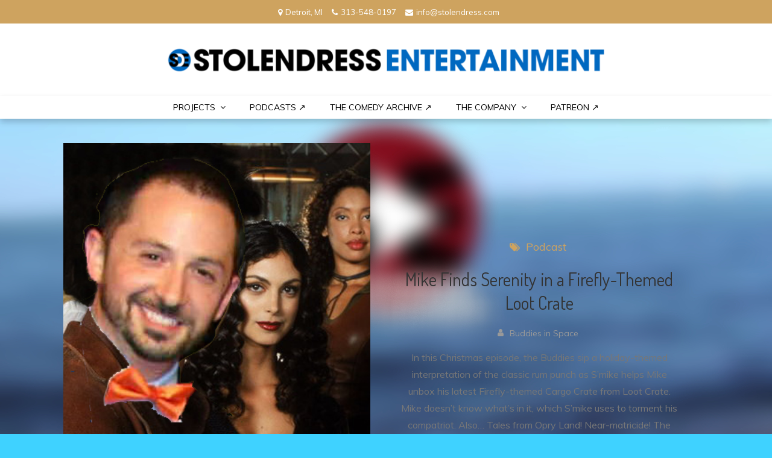

--- FILE ---
content_type: text/html; charset=UTF-8
request_url: https://www.stolendress.com/tag/paul-reuben/
body_size: 15160
content:
<!DOCTYPE html> <html lang="en-US"><head>
	<meta charset="UTF-8">
	<meta name="viewport" content="width=device-width, initial-scale=1">
	<link rel="profile" href="http://gmpg.org/xfn/11">
		
<title>Paul Reuben &#8211; StolenDress Entertainment</title>
<script> var ajaxurl = 'https://www.stolendress.com/wp-admin/admin-ajax.php'; </script><meta name='robots' content='max-image-preview:large' />
<script>window._wca = window._wca || [];</script>

<!-- Open Graph Meta Tags generated by Blog2Social 872 - https://www.blog2social.com -->
<meta property="og:title" content="StolenDress Entertainment"/>
<meta property="og:description" content="Podcast Network and Production Company"/>
<meta property="og:url" content="/tag/paul-reuben/"/>
<meta property="og:image" content="https://www.stolendress.com/wp-content/uploads/2016/12/Buddyfly.jpg"/>
<meta property="og:image:width" content="970" />
<meta property="og:image:height" content="545" />
<meta property="og:type" content="article"/>
<meta property="og:article:published_time" content="2016-12-16 14:07:57"/>
<meta property="og:article:modified_time" content="2016-12-16 14:07:57"/>
<meta property="og:article:tag" content="buddies in space"/>
<meta property="og:article:tag" content="christmas"/>
<meta property="og:article:tag" content="comedy"/>
<meta property="og:article:tag" content="Conveyor belt"/>
<meta property="og:article:tag" content="curasi"/>
<meta property="og:article:tag" content="disney"/>
<meta property="og:article:tag" content="Firefly"/>
<meta property="og:article:tag" content="Gaylord Rsort"/>
<meta property="og:article:tag" content="humor"/>
<meta property="og:article:tag" content="improv"/>
<meta property="og:article:tag" content="Improv comedy"/>
<meta property="og:article:tag" content="Loot Crate"/>
<meta property="og:article:tag" content="michael curasi"/>
<meta property="og:article:tag" content="Opry Land"/>
<meta property="og:article:tag" content="Paul Reuben"/>
<meta property="og:article:tag" content="Rum Punch"/>
<meta property="og:article:tag" content="Smike Smith"/>
<meta property="og:article:tag" content="Smith"/>
<meta property="og:article:tag" content="Space Buddies"/>
<meta property="og:article:tag" content="Superman"/>
<!-- Open Graph Meta Tags generated by Blog2Social 872 - https://www.blog2social.com -->

<!-- Twitter Card generated by Blog2Social 872 - https://www.blog2social.com -->
<meta name="twitter:card" content="summary">
<meta name="twitter:title" content="StolenDress Entertainment"/>
<meta name="twitter:description" content="Podcast Network and Production Company"/>
<meta name="twitter:image" content="https://www.stolendress.com/wp-content/uploads/2016/12/Buddyfly.jpg"/>
<!-- Twitter Card generated by Blog2Social 872 - https://www.blog2social.com -->
<link rel='dns-prefetch' href='//static.addtoany.com' />
<link rel='dns-prefetch' href='//stats.wp.com' />
<link rel='dns-prefetch' href='//fonts.googleapis.com' />
<link rel='preconnect' href='//c0.wp.com' />
<style id='wp-img-auto-sizes-contain-inline-css' type='text/css'>
img:is([sizes=auto i],[sizes^="auto," i]){contain-intrinsic-size:3000px 1500px}
/*# sourceURL=wp-img-auto-sizes-contain-inline-css */
</style>
<link rel='stylesheet' id='magic-content-box-blocks-fontawesome-front-css' href='https://www.stolendress.com/wp-content/plugins/magic-content-box-lite/src/assets/fontawesome/css/all.css?ver=1765364534' type='text/css' media='all' />
<link rel='stylesheet' id='magic-content-box-frontend-block-style-css-css' href='https://www.stolendress.com/wp-content/plugins/magic-content-box-lite/dist/blocks.style.build.css?ver=6.9' type='text/css' media='all' />
<link rel='stylesheet' id='colorbox-css' href='https://www.stolendress.com/wp-content/plugins/wp-colorbox/example5/colorbox.css?ver=6.9' type='text/css' media='all' />
<link rel='stylesheet' id='sbi_styles-css' href='https://www.stolendress.com/wp-content/plugins/instagram-feed/css/sbi-styles.min.css?ver=6.10.0' type='text/css' media='all' />
<style id='wp-emoji-styles-inline-css' type='text/css'>

	img.wp-smiley, img.emoji {
		display: inline !important;
		border: none !important;
		box-shadow: none !important;
		height: 1em !important;
		width: 1em !important;
		margin: 0 0.07em !important;
		vertical-align: -0.1em !important;
		background: none !important;
		padding: 0 !important;
	}
/*# sourceURL=wp-emoji-styles-inline-css */
</style>
<link rel='stylesheet' id='wp-block-library-css' href='https://c0.wp.com/c/6.9/wp-includes/css/dist/block-library/style.min.css' type='text/css' media='all' />
<link rel='stylesheet' id='mediaelement-css' href='https://c0.wp.com/c/6.9/wp-includes/js/mediaelement/mediaelementplayer-legacy.min.css' type='text/css' media='all' />
<link rel='stylesheet' id='wp-mediaelement-css' href='https://c0.wp.com/c/6.9/wp-includes/js/mediaelement/wp-mediaelement.min.css' type='text/css' media='all' />
<style id='global-styles-inline-css' type='text/css'>
:root{--wp--preset--aspect-ratio--square: 1;--wp--preset--aspect-ratio--4-3: 4/3;--wp--preset--aspect-ratio--3-4: 3/4;--wp--preset--aspect-ratio--3-2: 3/2;--wp--preset--aspect-ratio--2-3: 2/3;--wp--preset--aspect-ratio--16-9: 16/9;--wp--preset--aspect-ratio--9-16: 9/16;--wp--preset--color--black: #000000;--wp--preset--color--cyan-bluish-gray: #abb8c3;--wp--preset--color--white: #ffffff;--wp--preset--color--pale-pink: #f78da7;--wp--preset--color--vivid-red: #cf2e2e;--wp--preset--color--luminous-vivid-orange: #ff6900;--wp--preset--color--luminous-vivid-amber: #fcb900;--wp--preset--color--light-green-cyan: #7bdcb5;--wp--preset--color--vivid-green-cyan: #00d084;--wp--preset--color--pale-cyan-blue: #8ed1fc;--wp--preset--color--vivid-cyan-blue: #0693e3;--wp--preset--color--vivid-purple: #9b51e0;--wp--preset--color--tan: #E6DBAD;--wp--preset--color--yellow: #FDE64B;--wp--preset--color--orange: #ED7014;--wp--preset--color--red: #D0312D;--wp--preset--color--pink: #b565a7;--wp--preset--color--purple: #A32CC4;--wp--preset--color--blue: #3A43BA;--wp--preset--color--green: #3BB143;--wp--preset--color--brown: #231709;--wp--preset--color--grey: #6C626D;--wp--preset--gradient--vivid-cyan-blue-to-vivid-purple: linear-gradient(135deg,rgb(6,147,227) 0%,rgb(155,81,224) 100%);--wp--preset--gradient--light-green-cyan-to-vivid-green-cyan: linear-gradient(135deg,rgb(122,220,180) 0%,rgb(0,208,130) 100%);--wp--preset--gradient--luminous-vivid-amber-to-luminous-vivid-orange: linear-gradient(135deg,rgb(252,185,0) 0%,rgb(255,105,0) 100%);--wp--preset--gradient--luminous-vivid-orange-to-vivid-red: linear-gradient(135deg,rgb(255,105,0) 0%,rgb(207,46,46) 100%);--wp--preset--gradient--very-light-gray-to-cyan-bluish-gray: linear-gradient(135deg,rgb(238,238,238) 0%,rgb(169,184,195) 100%);--wp--preset--gradient--cool-to-warm-spectrum: linear-gradient(135deg,rgb(74,234,220) 0%,rgb(151,120,209) 20%,rgb(207,42,186) 40%,rgb(238,44,130) 60%,rgb(251,105,98) 80%,rgb(254,248,76) 100%);--wp--preset--gradient--blush-light-purple: linear-gradient(135deg,rgb(255,206,236) 0%,rgb(152,150,240) 100%);--wp--preset--gradient--blush-bordeaux: linear-gradient(135deg,rgb(254,205,165) 0%,rgb(254,45,45) 50%,rgb(107,0,62) 100%);--wp--preset--gradient--luminous-dusk: linear-gradient(135deg,rgb(255,203,112) 0%,rgb(199,81,192) 50%,rgb(65,88,208) 100%);--wp--preset--gradient--pale-ocean: linear-gradient(135deg,rgb(255,245,203) 0%,rgb(182,227,212) 50%,rgb(51,167,181) 100%);--wp--preset--gradient--electric-grass: linear-gradient(135deg,rgb(202,248,128) 0%,rgb(113,206,126) 100%);--wp--preset--gradient--midnight: linear-gradient(135deg,rgb(2,3,129) 0%,rgb(40,116,252) 100%);--wp--preset--font-size--small: 12px;--wp--preset--font-size--medium: 20px;--wp--preset--font-size--large: 36px;--wp--preset--font-size--x-large: 42px;--wp--preset--font-size--regular: 16px;--wp--preset--font-size--larger: 36px;--wp--preset--font-size--huge: 48px;--wp--preset--spacing--20: 0.44rem;--wp--preset--spacing--30: 0.67rem;--wp--preset--spacing--40: 1rem;--wp--preset--spacing--50: 1.5rem;--wp--preset--spacing--60: 2.25rem;--wp--preset--spacing--70: 3.38rem;--wp--preset--spacing--80: 5.06rem;--wp--preset--shadow--natural: 6px 6px 9px rgba(0, 0, 0, 0.2);--wp--preset--shadow--deep: 12px 12px 50px rgba(0, 0, 0, 0.4);--wp--preset--shadow--sharp: 6px 6px 0px rgba(0, 0, 0, 0.2);--wp--preset--shadow--outlined: 6px 6px 0px -3px rgb(255, 255, 255), 6px 6px rgb(0, 0, 0);--wp--preset--shadow--crisp: 6px 6px 0px rgb(0, 0, 0);}:where(.is-layout-flex){gap: 0.5em;}:where(.is-layout-grid){gap: 0.5em;}body .is-layout-flex{display: flex;}.is-layout-flex{flex-wrap: wrap;align-items: center;}.is-layout-flex > :is(*, div){margin: 0;}body .is-layout-grid{display: grid;}.is-layout-grid > :is(*, div){margin: 0;}:where(.wp-block-columns.is-layout-flex){gap: 2em;}:where(.wp-block-columns.is-layout-grid){gap: 2em;}:where(.wp-block-post-template.is-layout-flex){gap: 1.25em;}:where(.wp-block-post-template.is-layout-grid){gap: 1.25em;}.has-black-color{color: var(--wp--preset--color--black) !important;}.has-cyan-bluish-gray-color{color: var(--wp--preset--color--cyan-bluish-gray) !important;}.has-white-color{color: var(--wp--preset--color--white) !important;}.has-pale-pink-color{color: var(--wp--preset--color--pale-pink) !important;}.has-vivid-red-color{color: var(--wp--preset--color--vivid-red) !important;}.has-luminous-vivid-orange-color{color: var(--wp--preset--color--luminous-vivid-orange) !important;}.has-luminous-vivid-amber-color{color: var(--wp--preset--color--luminous-vivid-amber) !important;}.has-light-green-cyan-color{color: var(--wp--preset--color--light-green-cyan) !important;}.has-vivid-green-cyan-color{color: var(--wp--preset--color--vivid-green-cyan) !important;}.has-pale-cyan-blue-color{color: var(--wp--preset--color--pale-cyan-blue) !important;}.has-vivid-cyan-blue-color{color: var(--wp--preset--color--vivid-cyan-blue) !important;}.has-vivid-purple-color{color: var(--wp--preset--color--vivid-purple) !important;}.has-black-background-color{background-color: var(--wp--preset--color--black) !important;}.has-cyan-bluish-gray-background-color{background-color: var(--wp--preset--color--cyan-bluish-gray) !important;}.has-white-background-color{background-color: var(--wp--preset--color--white) !important;}.has-pale-pink-background-color{background-color: var(--wp--preset--color--pale-pink) !important;}.has-vivid-red-background-color{background-color: var(--wp--preset--color--vivid-red) !important;}.has-luminous-vivid-orange-background-color{background-color: var(--wp--preset--color--luminous-vivid-orange) !important;}.has-luminous-vivid-amber-background-color{background-color: var(--wp--preset--color--luminous-vivid-amber) !important;}.has-light-green-cyan-background-color{background-color: var(--wp--preset--color--light-green-cyan) !important;}.has-vivid-green-cyan-background-color{background-color: var(--wp--preset--color--vivid-green-cyan) !important;}.has-pale-cyan-blue-background-color{background-color: var(--wp--preset--color--pale-cyan-blue) !important;}.has-vivid-cyan-blue-background-color{background-color: var(--wp--preset--color--vivid-cyan-blue) !important;}.has-vivid-purple-background-color{background-color: var(--wp--preset--color--vivid-purple) !important;}.has-black-border-color{border-color: var(--wp--preset--color--black) !important;}.has-cyan-bluish-gray-border-color{border-color: var(--wp--preset--color--cyan-bluish-gray) !important;}.has-white-border-color{border-color: var(--wp--preset--color--white) !important;}.has-pale-pink-border-color{border-color: var(--wp--preset--color--pale-pink) !important;}.has-vivid-red-border-color{border-color: var(--wp--preset--color--vivid-red) !important;}.has-luminous-vivid-orange-border-color{border-color: var(--wp--preset--color--luminous-vivid-orange) !important;}.has-luminous-vivid-amber-border-color{border-color: var(--wp--preset--color--luminous-vivid-amber) !important;}.has-light-green-cyan-border-color{border-color: var(--wp--preset--color--light-green-cyan) !important;}.has-vivid-green-cyan-border-color{border-color: var(--wp--preset--color--vivid-green-cyan) !important;}.has-pale-cyan-blue-border-color{border-color: var(--wp--preset--color--pale-cyan-blue) !important;}.has-vivid-cyan-blue-border-color{border-color: var(--wp--preset--color--vivid-cyan-blue) !important;}.has-vivid-purple-border-color{border-color: var(--wp--preset--color--vivid-purple) !important;}.has-vivid-cyan-blue-to-vivid-purple-gradient-background{background: var(--wp--preset--gradient--vivid-cyan-blue-to-vivid-purple) !important;}.has-light-green-cyan-to-vivid-green-cyan-gradient-background{background: var(--wp--preset--gradient--light-green-cyan-to-vivid-green-cyan) !important;}.has-luminous-vivid-amber-to-luminous-vivid-orange-gradient-background{background: var(--wp--preset--gradient--luminous-vivid-amber-to-luminous-vivid-orange) !important;}.has-luminous-vivid-orange-to-vivid-red-gradient-background{background: var(--wp--preset--gradient--luminous-vivid-orange-to-vivid-red) !important;}.has-very-light-gray-to-cyan-bluish-gray-gradient-background{background: var(--wp--preset--gradient--very-light-gray-to-cyan-bluish-gray) !important;}.has-cool-to-warm-spectrum-gradient-background{background: var(--wp--preset--gradient--cool-to-warm-spectrum) !important;}.has-blush-light-purple-gradient-background{background: var(--wp--preset--gradient--blush-light-purple) !important;}.has-blush-bordeaux-gradient-background{background: var(--wp--preset--gradient--blush-bordeaux) !important;}.has-luminous-dusk-gradient-background{background: var(--wp--preset--gradient--luminous-dusk) !important;}.has-pale-ocean-gradient-background{background: var(--wp--preset--gradient--pale-ocean) !important;}.has-electric-grass-gradient-background{background: var(--wp--preset--gradient--electric-grass) !important;}.has-midnight-gradient-background{background: var(--wp--preset--gradient--midnight) !important;}.has-small-font-size{font-size: var(--wp--preset--font-size--small) !important;}.has-medium-font-size{font-size: var(--wp--preset--font-size--medium) !important;}.has-large-font-size{font-size: var(--wp--preset--font-size--large) !important;}.has-x-large-font-size{font-size: var(--wp--preset--font-size--x-large) !important;}
/*# sourceURL=global-styles-inline-css */
</style>

<style id='classic-theme-styles-inline-css' type='text/css'>
/*! This file is auto-generated */
.wp-block-button__link{color:#fff;background-color:#32373c;border-radius:9999px;box-shadow:none;text-decoration:none;padding:calc(.667em + 2px) calc(1.333em + 2px);font-size:1.125em}.wp-block-file__button{background:#32373c;color:#fff;text-decoration:none}
/*# sourceURL=/wp-includes/css/classic-themes.min.css */
</style>
<link rel='stylesheet' id='foobox-free-min-css' href='https://www.stolendress.com/wp-content/plugins/foobox-image-lightbox/free/css/foobox.free.min.css?ver=2.7.35' type='text/css' media='all' />
<link rel='stylesheet' id='lptw-style-css' href='https://www.stolendress.com/wp-content/plugins/advanced-recent-posts/lptw-recent-posts.css?ver=6.9' type='text/css' media='all' />
<link rel='stylesheet' id='events-manager-css' href='https://www.stolendress.com/wp-content/plugins/events-manager/includes/css/events-manager.min.css?ver=7.2.3' type='text/css' media='all' />
<style id='events-manager-inline-css' type='text/css'>
body .em { --font-family : inherit; --font-weight : inherit; --font-size : 1em; --line-height : inherit; }
/*# sourceURL=events-manager-inline-css */
</style>
<link rel='stylesheet' id='profile-widget-ninja-frontend-css' href='https://www.stolendress.com/wp-content/plugins/profile-widget-ninja/css/profile_widget_ninja.css?ver=4.1' type='text/css' media='all' />
<link rel='stylesheet' id='sps_front_css-css' href='https://www.stolendress.com/wp-content/plugins/sync-post-with-other-site/assets/css/sps_front_style.css?rand=520&#038;ver=1.9.1' type='text/css' media='all' />
<link rel='stylesheet' id='woocommerce-layout-css' href='https://c0.wp.com/p/woocommerce/10.3.7/assets/css/woocommerce-layout.css' type='text/css' media='all' />
<style id='woocommerce-layout-inline-css' type='text/css'>

	.infinite-scroll .woocommerce-pagination {
		display: none;
	}
/*# sourceURL=woocommerce-layout-inline-css */
</style>
<link rel='stylesheet' id='woocommerce-smallscreen-css' href='https://c0.wp.com/p/woocommerce/10.3.7/assets/css/woocommerce-smallscreen.css' type='text/css' media='only screen and (max-width: 768px)' />
<link rel='stylesheet' id='woocommerce-general-css' href='https://c0.wp.com/p/woocommerce/10.3.7/assets/css/woocommerce.css' type='text/css' media='all' />
<style id='woocommerce-inline-inline-css' type='text/css'>
.woocommerce form .form-row .required { visibility: visible; }
/*# sourceURL=woocommerce-inline-inline-css */
</style>
<link rel='stylesheet' id='wp-mapit-leaflet-css-css' href='https://www.stolendress.com/wp-content/plugins/wp-mapit/wp_mapit/css/leaflet.css?ver=1765364657' type='text/css' media='all' />
<link rel='stylesheet' id='wp-mapit-leaflet-responsive-popup-css-css' href='https://www.stolendress.com/wp-content/plugins/wp-mapit/wp_mapit/css/leaflet.responsive.popup.css?ver=1765364657' type='text/css' media='all' />
<link rel='stylesheet' id='wp-mapit-leaflet-gesture-handling-css-css' href='https://www.stolendress.com/wp-content/plugins/wp-mapit/wp_mapit/css/leaflet-gesture-handling.css?ver=1765364657' type='text/css' media='all' />
<link rel='stylesheet' id='wp-mapit-leaflet-fullscreen-css-css' href='https://www.stolendress.com/wp-content/plugins/wp-mapit/wp_mapit/css/leaflet.fullscreen.css?ver=1765364657' type='text/css' media='all' />
<link rel='stylesheet' id='wp-mapit-css-css' href='https://www.stolendress.com/wp-content/plugins/wp-mapit/wp_mapit/css/wp_mapit.css?ver=1765364657' type='text/css' media='all' />
<link rel='stylesheet' id='brands-styles-css' href='https://c0.wp.com/p/woocommerce/10.3.7/assets/css/brands.css' type='text/css' media='all' />
<link rel='stylesheet' id='giddy-blog-google-fonts-css' href='https://fonts.googleapis.com/css?family=Bad+Script%7CRighteous%7CDosis%7CCourgette%7CFredericka+the+Great%7CRaleway%3A300%2C400%2C500%2C600%2C700%7CMontserrat%3A300%2C400%2C500%2C600%2C700%7CQuicksand%3A300%2C400%2C500%2C600%2C700%7CUbuntu%7CMuli&#038;subset=latin%2Clatin-ext' type='text/css' media='all' />
<link rel='stylesheet' id='font-awesome-css' href='https://www.stolendress.com/wp-content/themes/giddy-blog/assets/css/font-awesome.min.css?ver=4.7.0' type='text/css' media='all' />
<link rel='stylesheet' id='slick-theme-css-css' href='https://www.stolendress.com/wp-content/themes/giddy-blog/assets/css/slick-theme.min.css?ver=v2.2.0' type='text/css' media='all' />
<link rel='stylesheet' id='slick-css-css' href='https://www.stolendress.com/wp-content/themes/giddy-blog/assets/css/slick.min.css?ver=v1.8.0' type='text/css' media='all' />
<link rel='stylesheet' id='giddy-blog-blocks-css' href='https://www.stolendress.com/wp-content/themes/giddy-blog/assets/css/blocks.min.css?ver=6.9' type='text/css' media='all' />
<link rel='stylesheet' id='giddy-blog-style-css' href='https://www.stolendress.com/wp-content/themes/giddy-blog/style.css?ver=6.9' type='text/css' media='all' />
<style id='giddy-blog-style-inline-css' type='text/css'>
.site-title,
		.site-description {
			position: absolute;
			clip: rect(1px, 1px, 1px, 1px);
		}
/*# sourceURL=giddy-blog-style-inline-css */
</style>
<link rel='stylesheet' id='slb_core-css' href='https://www.stolendress.com/wp-content/plugins/simple-lightbox/client/css/app.css?ver=2.9.4' type='text/css' media='all' />
<link rel='stylesheet' id='addtoany-css' href='https://www.stolendress.com/wp-content/plugins/add-to-any/addtoany.min.css?ver=1.16' type='text/css' media='all' />
<link rel='stylesheet' id='myStyleSheets-css' href='https://www.stolendress.com/wp-content/plugins/wp-latest-posts/css/wplp_front.css?ver=5.0.11' type='text/css' media='all' />
<script type="text/javascript" src="https://c0.wp.com/c/6.9/wp-includes/js/jquery/jquery.min.js" id="jquery-core-js"></script>
<script type="text/javascript" src="https://c0.wp.com/c/6.9/wp-includes/js/jquery/jquery-migrate.min.js" id="jquery-migrate-js"></script>
<script type="text/javascript" src="https://www.stolendress.com/wp-content/plugins/wp-colorbox/jquery.colorbox-min.js?ver=1.1.6" id="colorbox-js"></script>
<script type="text/javascript" src="https://www.stolendress.com/wp-content/plugins/wp-colorbox/wp-colorbox.js?ver=1.1.6" id="wp-colorbox-js"></script>
<script type="text/javascript" id="addtoany-core-js-before">
/* <![CDATA[ */
window.a2a_config=window.a2a_config||{};a2a_config.callbacks=[];a2a_config.overlays=[];a2a_config.templates={};

//# sourceURL=addtoany-core-js-before
/* ]]> */
</script>
<script type="text/javascript" defer src="https://static.addtoany.com/menu/page.js" id="addtoany-core-js"></script>
<script type="text/javascript" defer src="https://www.stolendress.com/wp-content/plugins/add-to-any/addtoany.min.js?ver=1.1" id="addtoany-jquery-js"></script>
<script type="text/javascript" src="https://c0.wp.com/c/6.9/wp-includes/js/jquery/ui/core.min.js" id="jquery-ui-core-js"></script>
<script type="text/javascript" src="https://c0.wp.com/c/6.9/wp-includes/js/jquery/ui/mouse.min.js" id="jquery-ui-mouse-js"></script>
<script type="text/javascript" src="https://c0.wp.com/c/6.9/wp-includes/js/jquery/ui/sortable.min.js" id="jquery-ui-sortable-js"></script>
<script type="text/javascript" src="https://c0.wp.com/c/6.9/wp-includes/js/jquery/ui/datepicker.min.js" id="jquery-ui-datepicker-js"></script>
<script type="text/javascript" id="jquery-ui-datepicker-js-after">
/* <![CDATA[ */
jQuery(function(jQuery){jQuery.datepicker.setDefaults({"closeText":"Close","currentText":"Today","monthNames":["January","February","March","April","May","June","July","August","September","October","November","December"],"monthNamesShort":["Jan","Feb","Mar","Apr","May","Jun","Jul","Aug","Sep","Oct","Nov","Dec"],"nextText":"Next","prevText":"Previous","dayNames":["Sunday","Monday","Tuesday","Wednesday","Thursday","Friday","Saturday"],"dayNamesShort":["Sun","Mon","Tue","Wed","Thu","Fri","Sat"],"dayNamesMin":["S","M","T","W","T","F","S"],"dateFormat":"MM d, yy","firstDay":1,"isRTL":false});});
//# sourceURL=jquery-ui-datepicker-js-after
/* ]]> */
</script>
<script type="text/javascript" src="https://c0.wp.com/c/6.9/wp-includes/js/jquery/ui/resizable.min.js" id="jquery-ui-resizable-js"></script>
<script type="text/javascript" src="https://c0.wp.com/c/6.9/wp-includes/js/jquery/ui/draggable.min.js" id="jquery-ui-draggable-js"></script>
<script type="text/javascript" src="https://c0.wp.com/c/6.9/wp-includes/js/jquery/ui/controlgroup.min.js" id="jquery-ui-controlgroup-js"></script>
<script type="text/javascript" src="https://c0.wp.com/c/6.9/wp-includes/js/jquery/ui/checkboxradio.min.js" id="jquery-ui-checkboxradio-js"></script>
<script type="text/javascript" src="https://c0.wp.com/c/6.9/wp-includes/js/jquery/ui/button.min.js" id="jquery-ui-button-js"></script>
<script type="text/javascript" src="https://c0.wp.com/c/6.9/wp-includes/js/jquery/ui/dialog.min.js" id="jquery-ui-dialog-js"></script>
<script type="text/javascript" id="events-manager-js-extra">
/* <![CDATA[ */
var EM = {"ajaxurl":"https://www.stolendress.com/wp-admin/admin-ajax.php","locationajaxurl":"https://www.stolendress.com/wp-admin/admin-ajax.php?action=locations_search","firstDay":"1","locale":"en","dateFormat":"yy-mm-dd","ui_css":"https://www.stolendress.com/wp-content/plugins/events-manager/includes/css/jquery-ui/build.min.css","show24hours":"0","is_ssl":"1","autocomplete_limit":"10","calendar":{"breakpoints":{"small":560,"medium":908,"large":false},"month_format":"M Y"},"phone":"","datepicker":{"format":"m/d/Y"},"search":{"breakpoints":{"small":650,"medium":850,"full":false}},"url":"https://www.stolendress.com/wp-content/plugins/events-manager","assets":{"input.em-uploader":{"js":{"em-uploader":{"url":"https://www.stolendress.com/wp-content/plugins/events-manager/includes/js/em-uploader.js?v=7.2.3","event":"em_uploader_ready"}}},".em-event-editor":{"js":{"event-editor":{"url":"https://www.stolendress.com/wp-content/plugins/events-manager/includes/js/events-manager-event-editor.js?v=7.2.3","event":"em_event_editor_ready"}},"css":{"event-editor":"https://www.stolendress.com/wp-content/plugins/events-manager/includes/css/events-manager-event-editor.min.css?v=7.2.3"}},".em-recurrence-sets, .em-timezone":{"js":{"luxon":{"url":"luxon/luxon.js?v=7.2.3","event":"em_luxon_ready"}}},".em-booking-form, #em-booking-form, .em-booking-recurring, .em-event-booking-form":{"js":{"em-bookings":{"url":"https://www.stolendress.com/wp-content/plugins/events-manager/includes/js/bookingsform.js?v=7.2.3","event":"em_booking_form_js_loaded"}}},"#em-opt-archetypes":{"js":{"archetypes":"https://www.stolendress.com/wp-content/plugins/events-manager/includes/js/admin-archetype-editor.js?v=7.2.3","archetypes_ms":"https://www.stolendress.com/wp-content/plugins/events-manager/includes/js/admin-archetypes.js?v=7.2.3","qs":"qs/qs.js?v=7.2.3"}}},"cached":"1","bookingInProgress":"Please wait while the booking is being submitted.","tickets_save":"Save Ticket","bookingajaxurl":"https://www.stolendress.com/wp-admin/admin-ajax.php","bookings_export_save":"Export Bookings","bookings_settings_save":"Save Settings","booking_delete":"Are you sure you want to delete?","booking_offset":"30","bookings":{"submit_button":{"text":{"default":"Send your booking","free":"Send your booking","payment":"Send your booking","processing":"Processing ..."}},"update_listener":""},"bb_full":"Sold Out","bb_book":"Book Now","bb_booking":"Booking...","bb_booked":"Booking Submitted","bb_error":"Booking Error. Try again?","bb_cancel":"Cancel","bb_canceling":"Canceling...","bb_cancelled":"Cancelled","bb_cancel_error":"Cancellation Error. Try again?","txt_search":"Search for an upcoming show","txt_searching":"Searching...","txt_loading":"Loading..."};
//# sourceURL=events-manager-js-extra
/* ]]> */
</script>
<script type="text/javascript" src="https://www.stolendress.com/wp-content/plugins/events-manager/includes/js/events-manager.js?ver=7.2.3" id="events-manager-js"></script>
<script type="text/javascript" src="https://c0.wp.com/p/woocommerce/10.3.7/assets/js/jquery-blockui/jquery.blockUI.min.js" id="wc-jquery-blockui-js" defer="defer" data-wp-strategy="defer"></script>
<script type="text/javascript" id="wc-add-to-cart-js-extra">
/* <![CDATA[ */
var wc_add_to_cart_params = {"ajax_url":"/wp-admin/admin-ajax.php","wc_ajax_url":"/?wc-ajax=%%endpoint%%","i18n_view_cart":"View cart","cart_url":"https://www.stolendress.com","is_cart":"","cart_redirect_after_add":"no"};
//# sourceURL=wc-add-to-cart-js-extra
/* ]]> */
</script>
<script type="text/javascript" src="https://c0.wp.com/p/woocommerce/10.3.7/assets/js/frontend/add-to-cart.min.js" id="wc-add-to-cart-js" defer="defer" data-wp-strategy="defer"></script>
<script type="text/javascript" src="https://c0.wp.com/p/woocommerce/10.3.7/assets/js/js-cookie/js.cookie.min.js" id="wc-js-cookie-js" defer="defer" data-wp-strategy="defer"></script>
<script type="text/javascript" id="woocommerce-js-extra">
/* <![CDATA[ */
var woocommerce_params = {"ajax_url":"/wp-admin/admin-ajax.php","wc_ajax_url":"/?wc-ajax=%%endpoint%%","i18n_password_show":"Show password","i18n_password_hide":"Hide password"};
//# sourceURL=woocommerce-js-extra
/* ]]> */
</script>
<script type="text/javascript" src="https://c0.wp.com/p/woocommerce/10.3.7/assets/js/frontend/woocommerce.min.js" id="woocommerce-js" defer="defer" data-wp-strategy="defer"></script>
<script type="text/javascript" src="https://stats.wp.com/s-202605.js" id="woocommerce-analytics-js" defer="defer" data-wp-strategy="defer"></script>
<script type="text/javascript" id="foobox-free-min-js-before">
/* <![CDATA[ */
/* Run FooBox FREE (v2.7.35) */
var FOOBOX = window.FOOBOX = {
	ready: true,
	disableOthers: false,
	o: {wordpress: { enabled: true }, countMessage:'image %index of %total', captions: { dataTitle: ["captionTitle","title"], dataDesc: ["captionDesc","description"] }, rel: '', excludes:'.fbx-link,.nofoobox,.nolightbox,a[href*="pinterest.com/pin/create/button/"]', affiliate : { enabled: false }},
	selectors: [
		".foogallery-container.foogallery-lightbox-foobox", ".foogallery-container.foogallery-lightbox-foobox-free", ".gallery", ".wp-block-gallery", ".wp-caption", ".wp-block-image", "a:has(img[class*=wp-image-])", ".post a:has(img[class*=wp-image-])", ".foobox"
	],
	pre: function( $ ){
		// Custom JavaScript (Pre)
		
	},
	post: function( $ ){
		// Custom JavaScript (Post)
		
		// Custom Captions Code
		
	},
	custom: function( $ ){
		// Custom Extra JS
		
	}
};
//# sourceURL=foobox-free-min-js-before
/* ]]> */
</script>
<script type="text/javascript" src="https://www.stolendress.com/wp-content/plugins/foobox-image-lightbox/free/js/foobox.free.min.js?ver=2.7.35" id="foobox-free-min-js"></script>
<link rel="https://api.w.org/" href="https://www.stolendress.com/wp-json/" /><link rel="alternate" title="JSON" type="application/json" href="https://www.stolendress.com/wp-json/wp/v2/tags/3101" /><link rel="EditURI" type="application/rsd+xml" title="RSD" href="https://www.stolendress.com/xmlrpc.php?rsd" />
<meta name="generator" content="WordPress 6.9" />
<meta name="generator" content="WooCommerce 10.3.7" />
    <style type="text/css">
        .paypal_donation_button:before,
        .paypal_donation_button:after {
            content: " ";
            display: table;
        }
        .paypal_donation_button:after {
            clear: both;
        }
        .paypal_donation_button {
            max-width: 147px;
            margin: 0 auto;
            padding: 0;
            display: block;
        }
    </style>
                <script type="text/javascript"><!--
                                function powerpress_pinw(pinw_url){window.open(pinw_url, 'PowerPressPlayer','toolbar=0,status=0,resizable=1,width=460,height=320');	return false;}
                //-->

                // tabnab protection
                window.addEventListener('load', function () {
                    // make all links have rel="noopener noreferrer"
                    document.querySelectorAll('a[target="_blank"]').forEach(link => {
                        link.setAttribute('rel', 'noopener noreferrer');
                    });
                });
            </script>
            	<style>img#wpstats{display:none}</style>
				<style type="text/css">.pp-podcast {opacity: 0;}</style>
			<noscript><style>.woocommerce-product-gallery{ opacity: 1 !important; }</style></noscript>
	<style type="text/css" id="custom-background-css">
body.custom-background { background-color: #3fd2ff; background-image: url("https://www.stolendress.com/wp-content/uploads/2019/06/sdeblur.jpg"); background-position: left top; background-size: cover; background-repeat: no-repeat; background-attachment: fixed; }
</style>
	<link rel="icon" href="https://www.stolendress.com/wp-content/uploads/2022/09/cropped-sde_favicon-32x32.png" sizes="32x32" />
<link rel="icon" href="https://www.stolendress.com/wp-content/uploads/2022/09/cropped-sde_favicon-192x192.png" sizes="192x192" />
<link rel="apple-touch-icon" href="https://www.stolendress.com/wp-content/uploads/2022/09/cropped-sde_favicon-180x180.png" />
<meta name="msapplication-TileImage" content="https://www.stolendress.com/wp-content/uploads/2022/09/cropped-sde_favicon-270x270.png" />
		<style type="text/css" id="wp-custom-css">
			.home .entry-content {display:none; background-color:transparent;}

.post-11648 {display:none;}

.page-header {display:none;}

#page-site-header {display:none;}

.page-section {display:nonexxx;}		</style>
		<!-- ## NXS/OG ## --><!-- ## NXSOGTAGS ## --><!-- ## NXS/OG ## -->
<link rel='stylesheet' id='wc-blocks-style-css' href='https://c0.wp.com/p/woocommerce/10.3.7/assets/client/blocks/wc-blocks.css' type='text/css' media='all' />
</head>

<body class="archive tag tag-paul-reuben tag-3101 custom-background wp-custom-logo wp-theme-giddy-blog theme-giddy-blog woocommerce-no-js group-blog hfeed disable-about-section no-sidebar blog-two ">
<div id="page" class="site"><a class="skip-link screen-reader-text" href="#content">Skip to content</a>        	<style>
        		#top-bar .widget_address_block ul li,
        		#top-bar .widget_address_block ul li a,
        		#top-bar .social-icons li a{
        			color: ;
        		}
        	</style>
    
            <div id="top-bar" class="top-bar-widgets col-1"style="background-color:  ">
                <div class="wrapper">
                                            
                        <div class="widget widget_address_block">
                            <ul>
                                <li><i class="fa fa-map-marker"></i>Detroit, MI</li><li><a href="tel: 313-548-0197"><i class="fa fa-phone"></i>313-548-0197</a></li><li><a href="mailto:info@stolendress.com"><i class="fa fa-envelope"></i>info@stolendress.com</a></li>                            </ul>
                        </div><!-- .widget_address_block -->
                                    </div><!-- .wrapper -->
            </div><!-- #top-bar -->
        		<header id="masthead" class="site-header nav-shrink" role="banner">          

     <div class="site-menu"  >
        <div class="overlay"></div>
        
          <div class="site-branding" >
            <div class="site-logo">
                                    <a href="https://www.stolendress.com/" class="custom-logo-link" rel="home"><img width="1900" height="250" src="https://www.stolendress.com/wp-content/uploads/2022/09/cropped-SDE_2022c.png" class="custom-logo" alt="StolenDress Entertainment" decoding="async" fetchpriority="high" srcset="https://www.stolendress.com/wp-content/uploads/2022/09/cropped-SDE_2022c.png 1900w, https://www.stolendress.com/wp-content/uploads/2022/09/cropped-SDE_2022c-300x39.png 300w, https://www.stolendress.com/wp-content/uploads/2022/09/cropped-SDE_2022c-1024x135.png 1024w, https://www.stolendress.com/wp-content/uploads/2022/09/cropped-SDE_2022c-768x101.png 768w, https://www.stolendress.com/wp-content/uploads/2022/09/cropped-SDE_2022c-1536x202.png 1536w, https://www.stolendress.com/wp-content/uploads/2022/09/cropped-SDE_2022c-600x79.png 600w" sizes="(max-width: 1900px) 100vw, 1900px" /></a>                            </div><!-- .site-logo -->

            <div id="site-identity">
                <h1 class="site-title">
                    <a href="https://www.stolendress.com/" rel="home">  StolenDress Entertainment</a>
                </h1>

                                    <p class="site-description">Podcast Network and Production Company</p>
                            </div><!-- #site-identity -->
        </div> <!-- .site-branding -->
      </div><!-- .site-menu -->
    <div class="header-menu">
      <div class="wrapper">
          <nav id="site-navigation" class="main-navigation" role="navigation" aria-label="Primary Menu">
              <button type="button" class="menu-toggle">
                  <span class="icon-bar"></span>
                  <span class="icon-bar"></span>
                  <span class="icon-bar"></span>
              </button>

              <div class="menu-main-menu-container"><ul id="primary-menu" class="nav-menu"><li id="menu-item-10501" class="menu-item menu-item-type-custom menu-item-object-custom menu-item-has-children menu-item-10501"><a href="#">PROJECTS</a>
<ul class="sub-menu">
	<li id="menu-item-7283" class="podcast-icon menu-item menu-item-type-post_type menu-item-object-page menu-item-7283"><a href="https://www.stolendress.com/projects/">All Projects</a></li>
	<li id="menu-item-2134" class="book-icon menu-item menu-item-type-post_type menu-item-object-page menu-item-has-children menu-item-2134"><a href="https://www.stolendress.com/books/">Books &#038; Blogs</a>
	<ul class="sub-menu">
		<li id="menu-item-11630" class="menu-item menu-item-type-custom menu-item-object-custom menu-item-11630"><a href="https://sketchcomedybook.com">We&#8217;re Not Worthy &#8211; The History of 90s Sketch TV</a></li>
		<li id="menu-item-3168" class="book-icon menu-item menu-item-type-custom menu-item-object-custom menu-item-3168"><a href="http://postmodembook.com">Post-Modem: The Interwebs Explained</a></li>
		<li id="menu-item-3169" class="book-icon menu-item menu-item-type-custom menu-item-object-custom menu-item-3169"><a href="https://tinyurl.com/hopemoir">Looking Forward: A Hopemoir</a></li>
		<li id="menu-item-8378" class="book-icon menu-item menu-item-type-custom menu-item-object-custom menu-item-8378"><a target="_blank" href="https://bookshop.org/shop/stolendress">Bookshop &#x2197;</a></li>
	</ul>
</li>
	<li id="menu-item-4790" class="vhs-icon menu-item menu-item-type-post_type menu-item-object-page menu-item-4790"><a href="https://www.stolendress.com/video/">Video</a></li>
	<li id="menu-item-10139" class="film-icon menu-item menu-item-type-custom menu-item-object-custom menu-item-has-children menu-item-10139"><a href="#">Film</a>
	<ul class="sub-menu">
		<li id="menu-item-10093" class="film-icon menu-item menu-item-type-custom menu-item-object-custom menu-item-10093"><a href="https://youtu.be/ol981bbSfo4">Inside the Archive: Firesign Theatre</a></li>
		<li id="menu-item-1705" class="film-icon menu-item menu-item-type-custom menu-item-object-custom menu-item-1705"><a href="https://bit.ly/soaptownbluray">Lords of Soaptown</a></li>
		<li id="menu-item-1704" class="film-icon menu-item menu-item-type-custom menu-item-object-custom menu-item-1704"><a href="https://stolendress.com/looking-forward/">Looking Forward: 2016</a></li>
		<li id="menu-item-7316" class="film-icon menu-item menu-item-type-custom menu-item-object-custom menu-item-7316"><a href="https://www.stolendress.com/author/viceprecedence/">Vice-Precedence</a></li>
	</ul>
</li>
	<li id="menu-item-10140" class="menu-item menu-item-type-custom menu-item-object-custom menu-item-has-children menu-item-10140"><a href="#">LIVE</a>
	<ul class="sub-menu">
		<li id="menu-item-2259" class="menu-item menu-item-type-post_type menu-item-object-page menu-item-2259"><a href="https://www.stolendress.com/events/">Latest Live Shows</a></li>
		<li id="menu-item-3478" class="live-icon menu-item menu-item-type-custom menu-item-object-custom menu-item-3478"><a href="https://www.stolendress.com/?page_id=9854&#038;preview=true">The Last Five Years (2014)</a></li>
		<li id="menu-item-7294" class="live-icon menu-item menu-item-type-custom menu-item-object-custom menu-item-7294"><a href="https://www.twincities.com/2010/08/08/fringe-festival-review-sex-soap-torture-weather/">Sex, Soap, Torture, Weather (2010)</a></li>
		<li id="menu-item-3152" class="live-icon menu-item menu-item-type-post_type menu-item-object-page menu-item-3152"><a href="https://www.stolendress.com/a-drinking-game/">A Drinking Game</a></li>
	</ul>
</li>
	<li id="menu-item-5938" class="vinyl-icon menu-item menu-item-type-custom menu-item-object-custom menu-item-5938"><a target="_blank" href="http://celerysoundrecords.com">Comedy Albums &#x2197;</a></li>
	<li id="menu-item-7420" class="cam-icon menu-item menu-item-type-post_type menu-item-object-page menu-item-7420"><a href="https://www.stolendress.com/production-gallery/">Production Gallery</a></li>
	<li id="menu-item-8323" class="char-icon menu-item menu-item-type-post_type menu-item-object-page menu-item-has-children menu-item-8323"><a href="https://www.stolendress.com/charity-work/">Charity Work</a>
	<ul class="sub-menu">
		<li id="menu-item-2132" class="menu-item menu-item-type-post_type menu-item-object-page menu-item-2132"><a href="https://www.stolendress.com/the-million-mcfly-march/">The Million McFly March (2015)</a></li>
		<li id="menu-item-8321" class="menu-item menu-item-type-custom menu-item-object-custom menu-item-8321"><a href="http://meowrathon.com">ODND Meow-Rathon</a></li>
	</ul>
</li>
</ul>
</li>
<li id="menu-item-10135" class="comedy-icon menu-item menu-item-type-custom menu-item-object-custom menu-item-10135"><a href="https://comedypodcast.cloud">Podcasts &#x2197;</a></li>
<li id="menu-item-7076" class="arch-icon menu-item menu-item-type-custom menu-item-object-custom menu-item-7076"><a target="_blank" href="http://comedyarchive.org">The Comedy Archive &#x2197;</a></li>
<li id="menu-item-10141" class="menu-item menu-item-type-custom menu-item-object-custom menu-item-has-children menu-item-10141"><a href="#">THE COMPANY</a>
<ul class="sub-menu">
	<li id="menu-item-9755" class="info-icon menu-item menu-item-type-post_type menu-item-object-page menu-item-9755"><a href="https://www.stolendress.com/thecompany/">About / Contact</a></li>
	<li id="menu-item-11061" class="film-icon menu-item menu-item-type-post_type menu-item-object-page menu-item-11061"><a href="https://www.stolendress.com/services/">Services</a></li>
	<li id="menu-item-10001" class="press-icon menu-item menu-item-type-post_type menu-item-object-page menu-item-has-children menu-item-10001"><a href="https://www.stolendress.com/press/">Press (Select)</a>
	<ul class="sub-menu">
		<li id="menu-item-11494" class="menu-item menu-item-type-post_type menu-item-object-page menu-item-11494"><a href="https://www.stolendress.com/press-archive/">Press Archive</a></li>
	</ul>
</li>
	<li id="menu-item-9847" class="people-icon menu-item menu-item-type-post_type menu-item-object-page menu-item-9847"><a href="https://www.stolendress.com/the-people/">The People</a></li>
</ul>
</li>
<li id="menu-item-7575" class="menu-item menu-item-type-custom menu-item-object-custom menu-item-7575"><a target="_blank" href="http://patreon.com/stolendress">PATREON  &#x2197;</a></li>
</ul></div>          </nav><!-- #site-navigation -->
      </div><!-- .wrapper -->
    </div>
</header> <!-- header ends here -->	<div id="content" class="site-content">
	        <div id="page-site-header" style="background-image: url('https://www.stolendress.com/wp-content/themes/giddy-blog/assets/images/default-header.jpg');">
            <div class="overlay"></div>
            <header class='page-header'> 
                <div class="wrapper">
                    <h2 class="page-title">Tag: <span>Paul Reuben</span></h2>                </div><!-- .wrapper -->
            </header>
        </div><!-- #page-site-header -->
        <div class= "page-section">	<div class="wrapper page-section">
		<div id="primary" class="content-area">
			<main id="main" class="site-main blog-posts-wrapper" role="main">
				<div class=" col-1 ">

					
<article id="post-4819" class="grid-item post-4819 post type-post status-publish format-standard has-post-thumbnail hentry category-podcast-2 tag-buddies-in-space tag-christmas tag-comedy tag-conveyor-belt tag-curasi tag-disney tag-firefly tag-gaylord-rsort tag-humor tag-improv tag-improv-comedy tag-loot-crate tag-michael-curasi tag-opry-land tag-paul-reuben tag-rum-punch tag-smike-smith tag-smith tag-space-buddies tag-superman">
	<div class="post-item">

				    			    				    			<div class="featured-image" style="background-image: url('https://www.stolendress.com/wp-content/uploads/2016/12/Buddyfly.jpg');">
	                        <a href="https://www.stolendress.com/mike-finds-serenity-in-a-firefly-themed-loot-crate/" class="post-thumbnail-link"></a>
	                    </div><!-- .featured-image -->
		    			
		    		
		<div class="entry-container">
			<header class="entry-header">
									<div class="entry-meta post-cat">
						<span class="cat-links"><ul class="post-categories">
	<li><a href="https://www.stolendress.com/category/podcast-2/" rel="category tag">Podcast</a></li></ul></span>					</div><!-- .entry-meta -->
								
				<h2 class="entry-title" style="font-size:px; "><a href="https://www.stolendress.com/mike-finds-serenity-in-a-firefly-themed-loot-crate/" rel="bookmark">Mike Finds Serenity in a Firefly-Themed Loot Crate</a></h2>			</header><!-- .entry-header -->
							<div class="entry-meta posted-on">
										<span class="byline"><span class="author vcard"><a href="https://www.stolendress.com/author/buddiesinspace/" class="url" itemprop="url">Buddies in Space</a></span></span>									</div><!-- .entry-meta -->
			
			<div class="entry-content">
				<p>In this Christmas episode, the Buddies sip a holiday-themed interpretation of the classic rum punch as S&#8217;mike helps Mike unbox his latest Firefly-themed Cargo Crate from Loot Crate. Mike doesn&#8217;t know what&#8217;s in it, which S&#8217;mike uses to torment his compatriot. Also&#8230; Tales from Opry Land! Near-matricide! The scariest roller [&hellip;]</p>
<div class="addtoany_share_save_container addtoany_content addtoany_content_bottom"><div class="a2a_kit a2a_kit_size_16 addtoany_list" data-a2a-url="https://www.stolendress.com/mike-finds-serenity-in-a-firefly-themed-loot-crate/" data-a2a-title="Mike Finds Serenity in a Firefly-Themed Loot Crate"><a class="a2a_button_facebook" href="https://www.addtoany.com/add_to/facebook?linkurl=https%3A%2F%2Fwww.stolendress.com%2Fmike-finds-serenity-in-a-firefly-themed-loot-crate%2F&amp;linkname=Mike%20Finds%20Serenity%20in%20a%20Firefly-Themed%20Loot%20Crate" title="Facebook" rel="nofollow noopener" target="_blank"></a><a class="a2a_button_twitter" href="https://www.addtoany.com/add_to/twitter?linkurl=https%3A%2F%2Fwww.stolendress.com%2Fmike-finds-serenity-in-a-firefly-themed-loot-crate%2F&amp;linkname=Mike%20Finds%20Serenity%20in%20a%20Firefly-Themed%20Loot%20Crate" title="Twitter" rel="nofollow noopener" target="_blank"></a><a class="a2a_button_pinterest" href="https://www.addtoany.com/add_to/pinterest?linkurl=https%3A%2F%2Fwww.stolendress.com%2Fmike-finds-serenity-in-a-firefly-themed-loot-crate%2F&amp;linkname=Mike%20Finds%20Serenity%20in%20a%20Firefly-Themed%20Loot%20Crate" title="Pinterest" rel="nofollow noopener" target="_blank"></a><a class="a2a_button_wordpress" href="https://www.addtoany.com/add_to/wordpress?linkurl=https%3A%2F%2Fwww.stolendress.com%2Fmike-finds-serenity-in-a-firefly-themed-loot-crate%2F&amp;linkname=Mike%20Finds%20Serenity%20in%20a%20Firefly-Themed%20Loot%20Crate" title="WordPress" rel="nofollow noopener" target="_blank"></a><a class="a2a_button_instapaper" href="https://www.addtoany.com/add_to/instapaper?linkurl=https%3A%2F%2Fwww.stolendress.com%2Fmike-finds-serenity-in-a-firefly-themed-loot-crate%2F&amp;linkname=Mike%20Finds%20Serenity%20in%20a%20Firefly-Themed%20Loot%20Crate" title="Instapaper" rel="nofollow noopener" target="_blank"></a><a class="a2a_dd addtoany_share_save addtoany_share" href="https://www.addtoany.com/share"><img src="https://static.addtoany.com/buttons/favicon.png" alt="Share"></a></div></div>							</div><!-- .entry-content -->
						
	        	          	<div class="latest-read-more"><a href="https://www.stolendress.com/mike-finds-serenity-in-a-firefly-themed-loot-crate/" class="btn">Read More</a> </div>
        			</div><!-- .entry-container -->
		
	</div><!-- .post-item -->
</article><!-- #post-## -->
				</div>
						</main><!-- #main -->
		</div><!-- #primary -->

			</div><!-- .wrapper/.page-section-->
</div>		</div>
		<footer id="colophon" class="site-footer" role="contentinfo">			<div class="backtotop"><i class="fa fa-long-arrow-up"></i></div>
		        <div class="site-info">
                        <div class="wrapper">
                <span class="copy-right">Copyright © StolenDress Entertainment. All rights reserved.Theme Giddy Blog by <a target="_blank" rel="designer" href="http://sensationaltheme.com/">Sensational Theme</a></span>
            </div> 
        </div> <!-- site generator ends here -->
        
    		</footer><script type="speculationrules">
{"prefetch":[{"source":"document","where":{"and":[{"href_matches":"/*"},{"not":{"href_matches":["/wp-*.php","/wp-admin/*","/wp-content/uploads/*","/wp-content/*","/wp-content/plugins/*","/wp-content/themes/giddy-blog/*","/*\\?(.+)"]}},{"not":{"selector_matches":"a[rel~=\"nofollow\"]"}},{"not":{"selector_matches":".no-prefetch, .no-prefetch a"}}]},"eagerness":"conservative"}]}
</script>
		<script type="text/javascript">
			(function() {
				let targetObjectName = 'EM';
				if ( typeof window[targetObjectName] === 'object' && window[targetObjectName] !== null ) {
					Object.assign( window[targetObjectName], []);
				} else {
					console.warn( 'Could not merge extra data: window.' + targetObjectName + ' not found or not an object.' );
				}
			})();
		</script>
				<style type="text/css"></style>
		<!-- Instagram Feed JS -->
<script type="text/javascript">
var sbiajaxurl = "https://www.stolendress.com/wp-admin/admin-ajax.php";
</script>
	<script type='text/javascript'>
		(function () {
			var c = document.body.className;
			c = c.replace(/woocommerce-no-js/, 'woocommerce-js');
			document.body.className = c;
		})();
	</script>
	<script type="text/javascript" src="https://c0.wp.com/c/6.9/wp-includes/js/imagesloaded.min.js" id="imagesloaded-js"></script>
<script type="text/javascript" src="https://c0.wp.com/c/6.9/wp-includes/js/masonry.min.js" id="masonry-js"></script>
<script type="text/javascript" src="https://c0.wp.com/c/6.9/wp-includes/js/jquery/jquery.masonry.min.js" id="jquery-masonry-js"></script>
<script type="text/javascript" src="https://www.stolendress.com/wp-content/plugins/advanced-recent-posts/lptw-recent-posts.js?ver=6.9" id="lptw-recent-posts-script-js"></script>
<script type="text/javascript" src="https://www.stolendress.com/wp-content/plugins/sync-post-with-other-site/assets/js/sps_front_js.js?rand=720&amp;ver=1.9.1" id="sps_front_js-js"></script>
<script type="text/javascript" src="https://www.stolendress.com/wp-content/plugins/wp-mapit/wp_mapit/js/leaflet.js?ver=1765364657" id="wp-mapit-leaflet-js-js"></script>
<script type="text/javascript" src="https://www.stolendress.com/wp-content/plugins/wp-mapit/wp_mapit/js/leaflet.responsive.popup.js?ver=1765364657" id="wp-mapit-leaflet-responsive-popup-js-js"></script>
<script type="text/javascript" src="https://www.stolendress.com/wp-content/plugins/wp-mapit/wp_mapit/js/leaflet-gesture-handling.js?ver=1765364657" id="wp-mapit-leaflet-gesture-handling-js-js"></script>
<script type="text/javascript" src="https://www.stolendress.com/wp-content/plugins/wp-mapit/wp_mapit/js/Leaflet.fullscreen.min.js?ver=1765364657" id="wp-mapit-leaflet-fullscreen-js-js"></script>
<script type="text/javascript" id="wp-mapit-js-js-extra">
/* <![CDATA[ */
var wp_mapit = {"plugin_attribution":"\u003Cstrong\u003EDeveloped by \u003Ca href=\"http://wp-mapit.chandnipatel.in\"\u003EWP MAPIT\u003C/a\u003E\u003C/strong\u003E | "};
//# sourceURL=wp-mapit-js-js-extra
/* ]]> */
</script>
<script type="text/javascript" src="https://www.stolendress.com/wp-content/plugins/wp-mapit/wp_mapit/js/wp_mapit.js?ver=1765364657" id="wp-mapit-js-js"></script>
<script type="text/javascript" src="https://www.stolendress.com/wp-content/plugins/wp-mapit/wp_mapit/js/wp_mapit_multipin.js?ver=1765364657" id="wp-mapit-multipin-js-js"></script>
<script type="text/javascript" src="https://www.stolendress.com/wp-content/themes/giddy-blog/assets/js/slick.min.js?ver=2017417" id="jquery-slick-js"></script>
<script type="text/javascript" src="https://www.stolendress.com/wp-content/themes/giddy-blog/assets/js/jquery.matchHeight.min.js?ver=2017417" id="jquery-match-height-js"></script>
<script type="text/javascript" src="https://www.stolendress.com/wp-content/themes/giddy-blog/assets/js/packery.pkgd.min.js?ver=2017417" id="jquery-packery-js"></script>
<script type="text/javascript" src="https://www.stolendress.com/wp-content/themes/giddy-blog/assets/js/navigation.min.js?ver=20151215" id="giddy-blog-navigation-js"></script>
<script type="text/javascript" src="https://www.stolendress.com/wp-content/themes/giddy-blog/assets/js/skip-link-focus-fix.min.js?ver=20151215" id="giddy-blog-skip-link-focus-fix-js"></script>
<script type="text/javascript" src="https://www.stolendress.com/wp-content/themes/giddy-blog/assets/js/custom.min.js?ver=20151215" id="giddy-blog-custom-js-js"></script>
<script type="text/javascript" src="https://c0.wp.com/c/6.9/wp-includes/js/dist/vendor/wp-polyfill.min.js" id="wp-polyfill-js"></script>
<script type="text/javascript" src="https://www.stolendress.com/wp-content/plugins/jetpack/jetpack_vendor/automattic/woocommerce-analytics/build/woocommerce-analytics-client.js?minify=false&amp;ver=75adc3c1e2933e2c8c6a" id="woocommerce-analytics-client-js" defer="defer" data-wp-strategy="defer"></script>
<script type="text/javascript" src="https://c0.wp.com/p/woocommerce/10.3.7/assets/js/sourcebuster/sourcebuster.min.js" id="sourcebuster-js-js"></script>
<script type="text/javascript" id="wc-order-attribution-js-extra">
/* <![CDATA[ */
var wc_order_attribution = {"params":{"lifetime":1.0e-5,"session":30,"base64":false,"ajaxurl":"https://www.stolendress.com/wp-admin/admin-ajax.php","prefix":"wc_order_attribution_","allowTracking":true},"fields":{"source_type":"current.typ","referrer":"current_add.rf","utm_campaign":"current.cmp","utm_source":"current.src","utm_medium":"current.mdm","utm_content":"current.cnt","utm_id":"current.id","utm_term":"current.trm","utm_source_platform":"current.plt","utm_creative_format":"current.fmt","utm_marketing_tactic":"current.tct","session_entry":"current_add.ep","session_start_time":"current_add.fd","session_pages":"session.pgs","session_count":"udata.vst","user_agent":"udata.uag"}};
//# sourceURL=wc-order-attribution-js-extra
/* ]]> */
</script>
<script type="text/javascript" src="https://c0.wp.com/p/woocommerce/10.3.7/assets/js/frontend/order-attribution.min.js" id="wc-order-attribution-js"></script>
<script type="text/javascript" id="jetpack-stats-js-before">
/* <![CDATA[ */
_stq = window._stq || [];
_stq.push([ "view", JSON.parse("{\"v\":\"ext\",\"blog\":\"91995112\",\"post\":\"0\",\"tz\":\"-5\",\"srv\":\"www.stolendress.com\",\"arch_tag\":\"paul-reuben\",\"arch_results\":\"1\",\"j\":\"1:15.3.1\"}") ]);
_stq.push([ "clickTrackerInit", "91995112", "0" ]);
//# sourceURL=jetpack-stats-js-before
/* ]]> */
</script>
<script type="text/javascript" src="https://stats.wp.com/e-202605.js" id="jetpack-stats-js" defer="defer" data-wp-strategy="defer"></script>
<script type="text/javascript" id="mediaelement-core-js-before">
/* <![CDATA[ */
var mejsL10n = {"language":"en","strings":{"mejs.download-file":"Download File","mejs.install-flash":"You are using a browser that does not have Flash player enabled or installed. Please turn on your Flash player plugin or download the latest version from https://get.adobe.com/flashplayer/","mejs.fullscreen":"Fullscreen","mejs.play":"Play","mejs.pause":"Pause","mejs.time-slider":"Time Slider","mejs.time-help-text":"Use Left/Right Arrow keys to advance one second, Up/Down arrows to advance ten seconds.","mejs.live-broadcast":"Live Broadcast","mejs.volume-help-text":"Use Up/Down Arrow keys to increase or decrease volume.","mejs.unmute":"Unmute","mejs.mute":"Mute","mejs.volume-slider":"Volume Slider","mejs.video-player":"Video Player","mejs.audio-player":"Audio Player","mejs.captions-subtitles":"Captions/Subtitles","mejs.captions-chapters":"Chapters","mejs.none":"None","mejs.afrikaans":"Afrikaans","mejs.albanian":"Albanian","mejs.arabic":"Arabic","mejs.belarusian":"Belarusian","mejs.bulgarian":"Bulgarian","mejs.catalan":"Catalan","mejs.chinese":"Chinese","mejs.chinese-simplified":"Chinese (Simplified)","mejs.chinese-traditional":"Chinese (Traditional)","mejs.croatian":"Croatian","mejs.czech":"Czech","mejs.danish":"Danish","mejs.dutch":"Dutch","mejs.english":"English","mejs.estonian":"Estonian","mejs.filipino":"Filipino","mejs.finnish":"Finnish","mejs.french":"French","mejs.galician":"Galician","mejs.german":"German","mejs.greek":"Greek","mejs.haitian-creole":"Haitian Creole","mejs.hebrew":"Hebrew","mejs.hindi":"Hindi","mejs.hungarian":"Hungarian","mejs.icelandic":"Icelandic","mejs.indonesian":"Indonesian","mejs.irish":"Irish","mejs.italian":"Italian","mejs.japanese":"Japanese","mejs.korean":"Korean","mejs.latvian":"Latvian","mejs.lithuanian":"Lithuanian","mejs.macedonian":"Macedonian","mejs.malay":"Malay","mejs.maltese":"Maltese","mejs.norwegian":"Norwegian","mejs.persian":"Persian","mejs.polish":"Polish","mejs.portuguese":"Portuguese","mejs.romanian":"Romanian","mejs.russian":"Russian","mejs.serbian":"Serbian","mejs.slovak":"Slovak","mejs.slovenian":"Slovenian","mejs.spanish":"Spanish","mejs.swahili":"Swahili","mejs.swedish":"Swedish","mejs.tagalog":"Tagalog","mejs.thai":"Thai","mejs.turkish":"Turkish","mejs.ukrainian":"Ukrainian","mejs.vietnamese":"Vietnamese","mejs.welsh":"Welsh","mejs.yiddish":"Yiddish"}};
//# sourceURL=mediaelement-core-js-before
/* ]]> */
</script>
<script type="text/javascript" src="https://c0.wp.com/c/6.9/wp-includes/js/mediaelement/mediaelement-and-player.min.js" id="mediaelement-core-js"></script>
<script type="text/javascript" src="https://c0.wp.com/c/6.9/wp-includes/js/mediaelement/mediaelement-migrate.min.js" id="mediaelement-migrate-js"></script>
<script type="text/javascript" id="mediaelement-js-extra">
/* <![CDATA[ */
var _wpmejsSettings = {"pluginPath":"/wp-includes/js/mediaelement/","classPrefix":"mejs-","stretching":"responsive","audioShortcodeLibrary":"mediaelement","videoShortcodeLibrary":"mediaelement"};
//# sourceURL=mediaelement-js-extra
/* ]]> */
</script>
<script type="text/javascript" src="https://c0.wp.com/c/6.9/wp-includes/js/mediaelement/wp-mediaelement.min.js" id="wp-mediaelement-js"></script>
<script id="wp-emoji-settings" type="application/json">
{"baseUrl":"https://s.w.org/images/core/emoji/17.0.2/72x72/","ext":".png","svgUrl":"https://s.w.org/images/core/emoji/17.0.2/svg/","svgExt":".svg","source":{"concatemoji":"https://www.stolendress.com/wp-includes/js/wp-emoji-release.min.js?ver=6.9"}}
</script>
<script type="module">
/* <![CDATA[ */
/*! This file is auto-generated */
const a=JSON.parse(document.getElementById("wp-emoji-settings").textContent),o=(window._wpemojiSettings=a,"wpEmojiSettingsSupports"),s=["flag","emoji"];function i(e){try{var t={supportTests:e,timestamp:(new Date).valueOf()};sessionStorage.setItem(o,JSON.stringify(t))}catch(e){}}function c(e,t,n){e.clearRect(0,0,e.canvas.width,e.canvas.height),e.fillText(t,0,0);t=new Uint32Array(e.getImageData(0,0,e.canvas.width,e.canvas.height).data);e.clearRect(0,0,e.canvas.width,e.canvas.height),e.fillText(n,0,0);const a=new Uint32Array(e.getImageData(0,0,e.canvas.width,e.canvas.height).data);return t.every((e,t)=>e===a[t])}function p(e,t){e.clearRect(0,0,e.canvas.width,e.canvas.height),e.fillText(t,0,0);var n=e.getImageData(16,16,1,1);for(let e=0;e<n.data.length;e++)if(0!==n.data[e])return!1;return!0}function u(e,t,n,a){switch(t){case"flag":return n(e,"\ud83c\udff3\ufe0f\u200d\u26a7\ufe0f","\ud83c\udff3\ufe0f\u200b\u26a7\ufe0f")?!1:!n(e,"\ud83c\udde8\ud83c\uddf6","\ud83c\udde8\u200b\ud83c\uddf6")&&!n(e,"\ud83c\udff4\udb40\udc67\udb40\udc62\udb40\udc65\udb40\udc6e\udb40\udc67\udb40\udc7f","\ud83c\udff4\u200b\udb40\udc67\u200b\udb40\udc62\u200b\udb40\udc65\u200b\udb40\udc6e\u200b\udb40\udc67\u200b\udb40\udc7f");case"emoji":return!a(e,"\ud83e\u1fac8")}return!1}function f(e,t,n,a){let r;const o=(r="undefined"!=typeof WorkerGlobalScope&&self instanceof WorkerGlobalScope?new OffscreenCanvas(300,150):document.createElement("canvas")).getContext("2d",{willReadFrequently:!0}),s=(o.textBaseline="top",o.font="600 32px Arial",{});return e.forEach(e=>{s[e]=t(o,e,n,a)}),s}function r(e){var t=document.createElement("script");t.src=e,t.defer=!0,document.head.appendChild(t)}a.supports={everything:!0,everythingExceptFlag:!0},new Promise(t=>{let n=function(){try{var e=JSON.parse(sessionStorage.getItem(o));if("object"==typeof e&&"number"==typeof e.timestamp&&(new Date).valueOf()<e.timestamp+604800&&"object"==typeof e.supportTests)return e.supportTests}catch(e){}return null}();if(!n){if("undefined"!=typeof Worker&&"undefined"!=typeof OffscreenCanvas&&"undefined"!=typeof URL&&URL.createObjectURL&&"undefined"!=typeof Blob)try{var e="postMessage("+f.toString()+"("+[JSON.stringify(s),u.toString(),c.toString(),p.toString()].join(",")+"));",a=new Blob([e],{type:"text/javascript"});const r=new Worker(URL.createObjectURL(a),{name:"wpTestEmojiSupports"});return void(r.onmessage=e=>{i(n=e.data),r.terminate(),t(n)})}catch(e){}i(n=f(s,u,c,p))}t(n)}).then(e=>{for(const n in e)a.supports[n]=e[n],a.supports.everything=a.supports.everything&&a.supports[n],"flag"!==n&&(a.supports.everythingExceptFlag=a.supports.everythingExceptFlag&&a.supports[n]);var t;a.supports.everythingExceptFlag=a.supports.everythingExceptFlag&&!a.supports.flag,a.supports.everything||((t=a.source||{}).concatemoji?r(t.concatemoji):t.wpemoji&&t.twemoji&&(r(t.twemoji),r(t.wpemoji)))});
//# sourceURL=https://www.stolendress.com/wp-includes/js/wp-emoji-loader.min.js
/* ]]> */
</script>
<script type="text/javascript" id="slb_context">/* <![CDATA[ */if ( !!window.jQuery ) {(function($){$(document).ready(function(){if ( !!window.SLB ) { {$.extend(SLB, {"context":["public","user_guest"]});} }})})(jQuery);}/* ]]> */</script>
		<script type="text/javascript">
			(function() {
				window.wcAnalytics = window.wcAnalytics || {};
				const wcAnalytics = window.wcAnalytics;

				// Set the assets URL for webpack to find the split assets.
				wcAnalytics.assets_url = 'https://www.stolendress.com/wp-content/plugins/jetpack/jetpack_vendor/automattic/woocommerce-analytics/src/../build/';

				// Set the REST API tracking endpoint URL.
				wcAnalytics.trackEndpoint = 'https://www.stolendress.com/wp-json/woocommerce-analytics/v1/track';

				// Set common properties for all events.
				wcAnalytics.commonProps = {"blog_id":91995112,"store_id":"653ff3e4-29fb-449e-b7d3-6a0eee8a22b7","ui":null,"url":"https://www.stolendress.com","woo_version":"10.3.7","wp_version":"6.9","store_admin":0,"device":"desktop","store_currency":"USD","timezone":"America/Detroit","is_guest":1};

				// Set the event queue.
				wcAnalytics.eventQueue = [];

				// Features.
				wcAnalytics.features = {
					ch: false,
					sessionTracking: false,
					proxy: false,
				};

				wcAnalytics.breadcrumbs = ["Posts tagged &ldquo;Paul Reuben&rdquo;"];

				// Page context flags.
				wcAnalytics.pages = {
					isAccountPage: false,
					isCart: false,
				};
			})();
		</script>
		

<!-- Powered by Orbisius Child Theme Creator | URL: https://orbisius.com/products/wordpress-plugins/orbisius-child-theme-creator/ -->


</body>  
</html>